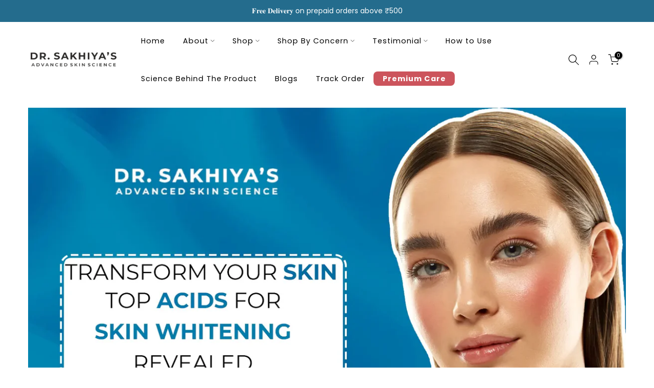

--- FILE ---
content_type: text/css
request_url: https://drsakhiyas.com/cdn/shop/t/13/assets/t4s-banner.css?v=44123575738615770271729157225
body_size: -369
content:
.t4s-banner-item .t4s-banner-inner{position:relative;overflow:hidden}.t4s-banner-content .img-child{margin-bottom:var(--img-mgb)}.banner-bg{background-position:var(--bg-ps);display:block;width:100%;height:100%;position:relative;background-repeat:no-repeat;background-size:cover}.t4s-banner-content.t4s-auto{z-index:10;width:fit-content}.t4s-banner-content.t4s-container{left:0!important;right:0!important;margin:auto;transform:translateY(var(--p-vy));width:100%}.t4s-banner-collection .t4s-banner-item,.t4s-banner-collection .t4s-banner-item .t4s-banner-inner{height:100%;background-position:center;background-repeat:no-repeat;background-size:cover}.t4s-banner-collection-prs .t4s-row{margin-top:0;margin-bottom:var(--ts-gutter-x)}@media (min-width: 1025px){.t4s-banner-collection .t4s-container .t4s-banner-collection-prs{padding:0 10px}.t4s-banner-collection .t4s-container .t4s-products-border__true .t4s-banner-collection-prs{border:1px solid var(--border-color);border-radius:2px}.t4s-banner-collection .t4s-container-fluid .t4s-banner-collection-prs{padding:30px}}.t4s-banner-item .t4s-banner-inner:after{content:"";position:absolute;z-index:1;top:0;left:0;width:100%;height:100%;pointer-events:none;background-color:var(--bg-overlay)}.t4s-banner-parallax-overlay{position:absolute;top:0;right:0;bottom:0;left:0;z-index:1;background-color:var(--bg-overlay)}
/*# sourceMappingURL=/cdn/shop/t/13/assets/t4s-banner.css.map?v=44123575738615770271729157225 */


--- FILE ---
content_type: text/css
request_url: https://drsakhiyas.com/cdn/shop/t/13/assets/t4s-heading-template.css?v=168180370642665022301729157225
body_size: -96
content:
.t4s-page-head:before{content:"";position:absolute;background-color:var(--bg-overlay);left:0;top:0;width:100%;height:100%;pointer-events:none}.t4s-page-head .t4s-title-head:last-child{margin-bottom:0}ul.pagination-page.page-numbers{display:flex;align-items:center;justify-content:center;column-gap:30px}ul.t4s-breadcrumbs__list{justify-content:center;color:#aaa;margin:0 -3px 5px;padding:0}li.t4s-breadcrumbs__item{margin:0 3px;display:inline-block}.t4s-breadcrumbs__list svg.t4s-icon-arrow{width:9px;margin-left:3px;stroke:var(--brc-cl);fill:var(--brc-cl)}.t4s-page-section-heading{background-repeat:var(--bg_repeat);background-size:var(--bg_size);background-position:var(--bg_pos);padding-top:var(--space-padding-top-mb);padding-bottom:var(--space-padding-bottom-mb);margin-bottom:var(--space-mgb-mb)}.t4s-page-head .t4s-breadcrumbs{margin-bottom:var(--brc-mgb-mb)}.t4s-page-head .t4s-breadcrumbs__item{color:var(--brc-cl)}.t4s-page-head .t4s-breadcrumbs__item a{color:var(--brc-cl-link)}.t4s-page-head .t4s-desc-head p{margin-bottom:0}a.t4s-cl-des-viewm{color:inherit;border-bottom:1px solid}.t4s-desc-head{max-width:750px;margin-left:auto;margin-right:auto}.t4s-uppercase-true{text-transform:uppercase}@media (min-width: 768px) and (max-width: 1024px){.t4s-page-section-heading{padding-top:var(--space-padding-top-tb);padding-bottom:var(--space-padding-bottom-tb);margin-bottom:var(--space-mgb-tb)}.t4s-page-head .t4s-breadcrumbs{margin-bottom:var(--brc-mgb-tb)}}@media (min-width: 1025px){.t4s-page-section-heading{padding-top:var(--space-padding-top-dk);padding-bottom:var(--space-padding-bottom-dk);margin-bottom:var(--space-mgb-dk)}.t4s-page-head .t4s-breadcrumbs{margin-bottom:var(--brc-mgb)}}@media (-moz-touch-enabled: 0),(hover: hover) and (min-width: 1025px){a.t4s-cl-des-viewm:hover,.t4s-page-head .t4s-breadcrumbs__item:hover,.t4s-page-head .t4s-breadcrumbs__item a:hover{opacity:.8}}
/*# sourceMappingURL=/cdn/shop/t/13/assets/t4s-heading-template.css.map?v=168180370642665022301729157225 */


--- FILE ---
content_type: text/css
request_url: https://drsakhiyas.com/cdn/shop/t/13/assets/t4s-main-article.css?v=96381598670390640111729157225
body_size: 217
content:
.t4s-main-article-page>div:not(:last-child){margin-bottom:50px}.t4s-main-article .t4s-article-image .t4s-article-cate-defautl .t4s-article-cate-text{margin-top:20px;color:var(--accent-color);display:block}.t4s-main-article .t4s-article-image .t4s-article-cate-alternative{position:absolute;z-index:3;top:14px;left:14px;font-size:0;text-align:left;right:14px;pointer-events:none}.t4s-main-article .t4s-article-related .t4s-article-cate-alternative .t4s-article-cate-text,.t4s-main-article .t4s-article-image .t4s-article-cate-alternative .t4s-article-cate-text{min-width:90px;padding:0 5px;line-height:30px;display:inline-block;vertical-align:top;color:var(--t4s-light-color)!important;text-transform:uppercase;font-size:13px;font-weight:500;text-align:center;background-color:var(--accent-color);pointer-events:auto}.t4s-main-article .t4s-article-title ul{list-style:disc;display:flex;padding-left:0;margin-bottom:0}.t4s-main-article .t4s-article-title ul li{margin:0 20px}.t4s-main-article .t4s-article-title ul li:first-child{list-style:none;margin-left:0}.t4s-main-article .t4s-article-tags{border:1px solid var(--border-color);padding:15px 20px}.t4s-main-article .t4s-article-tags-list svg{margin-right:10px}.t4s-main-article .t4s-comment-link svg{margin-right:9px}.t4s-main-article .t4s-article-tags-list>*,.t4s-main-article .t4s-comment-link>*{display:inline-block;vertical-align:middle}.t4s-main-article .t4s-socials{justify-content:center}.t4s-main-article .t4s-article-navigation{font-size:20px}.t4s-main-article .t4s-article-navigation a{padding-left:30px;padding-right:30px;line-height:100%;color:var(--secondary-color)}.t4s-main-article .t4s-article-navigation svg{width:40px;height:40px;fill:currentColor}.t4s-main-article .t4s-article-related-heading{margin-bottom:30px;font-weight:700}.t4s-main-article .t4s-article-related .t4s-article-cate{margin-top:15px}.t4s-main-article .t4s-article-related .t4s-article-related-thumb{margin-bottom:20px}.t4s-main-article .t4s-article-related .t4s-article-title{font-size:14px}.t4s-main-article .t4s-article-related .t4s-article-title a{color:inherit}.t4s-main-article .t4s-article-related .t4s-article-time{font-style:italic}.t4s-main-article .t4s-article-related .t4s-article-cate-defautl .t4s-article-cate-text{margin-top:10px;color:var(--accent-color);display:block}.t4s-main-article .t4s-article-related .t4s-article-cate-alternative{position:relative;margin-top:-10%;z-index:5;margin-bottom:10px}.t4s-main-article .t4s-line-space{margin:55px 0;border-bottom:1px solid var(--border-color)}.t4s-main-article .t4s-comments-heading{font-size:24px;margin-bottom:30px}.t4s-main-article .t4s-comments-title{font-size:16px;text-transform:uppercase;margin-bottom:5px}.t4s-main-article .t4s-comments-notes{margin-bottom:30px}.t4s-main-article .t4s-comments-input{margin-bottom:25px}.t4s-main-article .t4s-comment__author{font-size:13px;text-transform:uppercase;margin-bottom:5px}.t4s-main-article .t4s-comment__content p{margin-bottom:5px}.t4s-main-article .t4s-comment__date{font-size:12px;font-style:italic}.t4s-main-article .t4s-comments-form__heading{font-size:16px;text-transform:uppercase;margin-bottom:5px}.t4s-main-article .t4s-comments-form__notes{margin-bottom:30px}.t4s-main-article .t4s-article-template__comment-warning{font-style:italic}.t4s-main-article .t4s-pagination-wrapper{margin-bottom:0;margin-top:60px}.t4s-main-article .t4s-message-error{display:flex;align-items:end;color:var(--t4s-error-color);line-height:100%}.t4s-main-article .t4s-message-error svg{width:18px;height:18px;margin-right:5px}.t4s-main-article input:not([type=submit]):not([type=checkbox]),.t4s-main-article select,.t4s-main-article textarea{border:1px solid var(--border-color);font-size:13px;outline:0;padding:0 15px;color:var(--text-color);border-radius:var(--other-radius);max-width:100%}.t4s-main-article input:not([type=submit]):not([type=checkbox]):focus,.t4s-main-article textarea:focus{border-color:var(--secondary-color)}.t4s-main-article input.t4s-input--error{border-color:var(--t4s-error-color)!important;margin-bottom:5px}.t4s-main-article input[type=date],input[type=email],input[type=number],input[type=password],input[type=tel],input[type=text],input[type=url],.t4s-main-article select,.t4s-main-article textarea{width:100%;height:40px;line-height:18px;transition:border-color .5s;box-shadow:none;border-radius:var(--other-radius);-webkit-appearance:none;appearance:none}.t4s-main-article #CommentForm-body{min-height:230px;overflow:hidden;padding:10px 15px}.t4s-main-article .t4s-form-group{margin-bottom:25px}.t4s-main-article .t4s-fine-print{font-style:italic}.t4s-main-article .t4s-form-message ul li{list-style:disc;list-style-position:inside}.t4s-main-article .t4s-form-message--error{color:var(--t4s-error-color);border:1px solid var(--t4s-error-color);background-color:#fff8f8;padding:15px 20px;text-align:left;width:100%;margin:0 0 27.5px}.t4s-main-article .t4s-form-message__title{font-size:14px;margin-bottom:10px}.t4s-main-article .t4s-btn-style-bordered,.t4s-main-article .t4s-btn-style-link{border-top:none;border-right:none;border-left:none}.t4s-main-article .t4s-btn-style-link{border-bottom:none}@media (-moz-touch-enabled: 0),(hover: hover) and (min-width: 1025px){.t4s-article-navigation a:hover{color:var(--accent-color)}}
/*# sourceMappingURL=/cdn/shop/t/13/assets/t4s-main-article.css.map?v=96381598670390640111729157225 */
